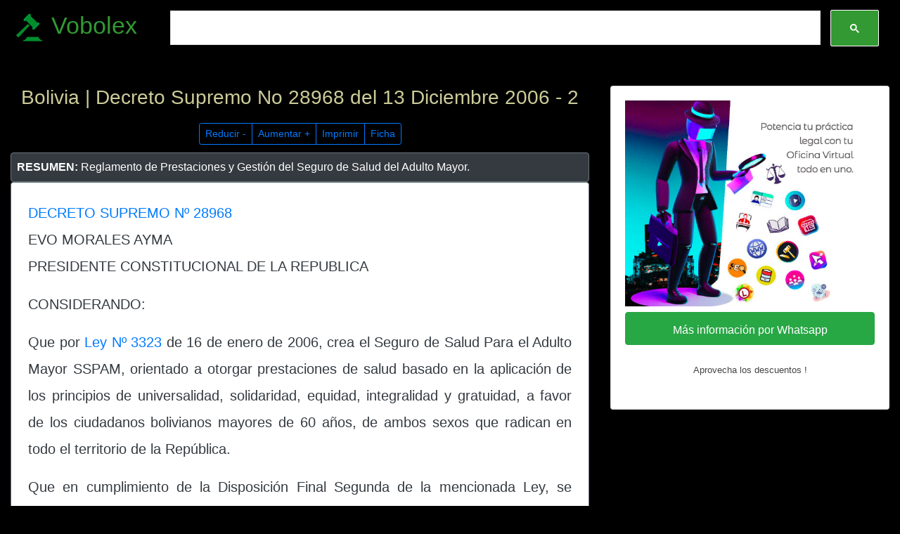

--- FILE ---
content_type: text/html; charset=UTF-8
request_url: https://www.vobolex.org/bolivia/decreto-supremo-28968-del-13-diciembre-2006/
body_size: 34018
content:
<!doctype html><html lang="en-US"><head><script async src="https://www.googletagmanager.com/gtag/js?id=UA-47050832-1"></script><script>window.dataLayer = window.dataLayer || [];function gtag(){dataLayer.push(arguments);}gtag('js', new Date());gtag('config', 'UA-47050832-1');</script><meta charset="UTF-8" /><meta name="viewport" content="width=device-width, initial-scale=1"><title> Bolivia - Decreto Supremo No 28968 del 13 Diciembre 2006 - 2 | Vobolex + </title> <link rel="preconnect" href="https://fonts.gstatic.com"><link rel="preload" href="https://fonts.googleapis.com/css2?family=Roboto&display=swap"><meta property="og:locale" content="es_ES" /><meta property="og:type" content="article" /><meta property="og:title" content=" Bolivia - Decreto Supremo No 28968 del 13 Diciembre 2006 - 2 | Vobolex + " /><meta property="og:description" content="Resumen: Reglamento de Prestaciones y Gestión del Seguro de Salud del Adulto Mayor." /><meta property="og:url" content="https://www.vobolex.org/bolivia/decreto-supremo-28968-del-13-diciembre-2006" /><meta property="og:image:secure_url" content="https://www.vobolex.org/bolivia/decreto-supremo-28968-del-13-diciembre-2006" /><meta property="og:site_name" content="Vobolex.org" /><meta property="og:image"content="https://www.vobolex.org/share14336"><meta property="og:image:alt" content=" Bolivia - Decreto Supremo No 28968 del 13 Diciembre 2006 - 2 | Vobolex + " /><meta property="fb:app_id" content="966242223397117" /><meta article:author content="Vobolex.org" /><meta name="twitter:card" content="summary_large_image" /><meta name="twitter:label1" content="Tiempo de lectura"><meta name="twitter:data1" content="6 minutos"><link rel="stylesheet" href="https://stackpath.bootstrapcdn.com/bootstrap/4.3.1/css/bootstrap.min.css" integrity="sha384-ggOyR0iXCbMQv3Xipma34MD+dH/1fQ784/j6cY/iJTQUOhcWr7x9JvoRxT2MZw1T" crossorigin="anonymous"><style>html,body{height:100%;margin:0;padding:0}body{min-width:0;color:#444;background-color:#000;font-family:'Roboto',sans-serif;font-size:16px;line-height:2.4em}.link{color:#cc6600;text-decoration:underline}.link:hover{color:#009900;text-decoration:underline}.white{border-top:1px solid #cccc99}.short-text{background-image:linear-gradient(transparent 70%,#4286f4 90%,#48f542);padding:10px}</style><meta name='robots' content='max-image-preview:large' /><link rel='dns-prefetch' href='//s.w.org' /><script type="text/javascript">window._wpemojiSettings = {"baseUrl":"https:\/\/s.w.org\/images\/core\/emoji\/13.1.0\/72x72\/","ext":".png","svgUrl":"https:\/\/s.w.org\/images\/core\/emoji\/13.1.0\/svg\/","svgExt":".svg","source":{"concatemoji":"https:\/\/www.vobolex.org\/wp-includes\/js\/wp-emoji-release.min.js?ver=5.9"}};
!function(e,a,t){var n,r,o,i=a.createElement("canvas"),p=i.getContext&&i.getContext("2d");function s(e,t){var a=String.fromCharCode;p.clearRect(0,0,i.width,i.height),p.fillText(a.apply(this,e),0,0);e=i.toDataURL();return p.clearRect(0,0,i.width,i.height),p.fillText(a.apply(this,t),0,0),e===i.toDataURL()}function c(e){var t=a.createElement("script");t.src=e,t.defer=t.type="text/javascript",a.getElementsByTagName("head")[0].appendChild(t)}for(o=Array("flag","emoji"),t.supports={everything:!0,everythingExceptFlag:!0},r=0;r<o.length;r++)t.supports[o[r]]=function(e){if(!p||!p.fillText)return!1;switch(p.textBaseline="top",p.font="600 32px Arial",e){case"flag":return s([127987,65039,8205,9895,65039],[127987,65039,8203,9895,65039])?!1:!s([55356,56826,55356,56819],[55356,56826,8203,55356,56819])&&!s([55356,57332,56128,56423,56128,56418,56128,56421,56128,56430,56128,56423,56128,56447],[55356,57332,8203,56128,56423,8203,56128,56418,8203,56128,56421,8203,56128,56430,8203,56128,56423,8203,56128,56447]);case"emoji":return!s([10084,65039,8205,55357,56613],[10084,65039,8203,55357,56613])}return!1}(o[r]),t.supports.everything=t.supports.everything&&t.supports[o[r]],"flag"!==o[r]&&(t.supports.everythingExceptFlag=t.supports.everythingExceptFlag&&t.supports[o[r]]);t.supports.everythingExceptFlag=t.supports.everythingExceptFlag&&!t.supports.flag,t.DOMReady=!1,t.readyCallback=function(){t.DOMReady=!0},t.supports.everything||(n=function(){t.readyCallback()},a.addEventListener?(a.addEventListener("DOMContentLoaded",n,!1),e.addEventListener("load",n,!1)):(e.attachEvent("onload",n),a.attachEvent("onreadystatechange",function(){"complete"===a.readyState&&t.readyCallback()})),(n=t.source||{}).concatemoji?c(n.concatemoji):n.wpemoji&&n.twemoji&&(c(n.twemoji),c(n.wpemoji)))}(window,document,window._wpemojiSettings);</script><style type="text/css">img.wp-smiley,img.emoji{display:inline !important;border:none !important;box-shadow:none !important;height:1em !important;width:1em !important;margin:0 0.07em !important;vertical-align:-0.1em !important;background:none !important;padding:0 !important}</style><style id='global-styles-inline-css' type='text/css'>body{--wp--preset--color--black:#000000;--wp--preset--color--cyan-bluish-gray:#abb8c3;--wp--preset--color--white:#ffffff;--wp--preset--color--pale-pink:#f78da7;--wp--preset--color--vivid-red:#cf2e2e;--wp--preset--color--luminous-vivid-orange:#ff6900;--wp--preset--color--luminous-vivid-amber:#fcb900;--wp--preset--color--light-green-cyan:#7bdcb5;--wp--preset--color--vivid-green-cyan:#00d084;--wp--preset--color--pale-cyan-blue:#8ed1fc;--wp--preset--color--vivid-cyan-blue:#0693e3;--wp--preset--color--vivid-purple:#9b51e0;--wp--preset--gradient--vivid-cyan-blue-to-vivid-purple:linear-gradient(135deg,rgba(6,147,227,1) 0%,rgb(155,81,224) 100%);--wp--preset--gradient--light-green-cyan-to-vivid-green-cyan:linear-gradient(135deg,rgb(122,220,180) 0%,rgb(0,208,130) 100%);--wp--preset--gradient--luminous-vivid-amber-to-luminous-vivid-orange:linear-gradient(135deg,rgba(252,185,0,1) 0%,rgba(255,105,0,1) 100%);--wp--preset--gradient--luminous-vivid-orange-to-vivid-red:linear-gradient(135deg,rgba(255,105,0,1) 0%,rgb(207,46,46) 100%);--wp--preset--gradient--very-light-gray-to-cyan-bluish-gray:linear-gradient(135deg,rgb(238,238,238) 0%,rgb(169,184,195) 100%);--wp--preset--gradient--cool-to-warm-spectrum:linear-gradient(135deg,rgb(74,234,220) 0%,rgb(151,120,209) 20%,rgb(207,42,186) 40%,rgb(238,44,130) 60%,rgb(251,105,98) 80%,rgb(254,248,76) 100%);--wp--preset--gradient--blush-light-purple:linear-gradient(135deg,rgb(255,206,236) 0%,rgb(152,150,240) 100%);--wp--preset--gradient--blush-bordeaux:linear-gradient(135deg,rgb(254,205,165) 0%,rgb(254,45,45) 50%,rgb(107,0,62) 100%);--wp--preset--gradient--luminous-dusk:linear-gradient(135deg,rgb(255,203,112) 0%,rgb(199,81,192) 50%,rgb(65,88,208) 100%);--wp--preset--gradient--pale-ocean:linear-gradient(135deg,rgb(255,245,203) 0%,rgb(182,227,212) 50%,rgb(51,167,181) 100%);--wp--preset--gradient--electric-grass:linear-gradient(135deg,rgb(202,248,128) 0%,rgb(113,206,126) 100%);--wp--preset--gradient--midnight:linear-gradient(135deg,rgb(2,3,129) 0%,rgb(40,116,252) 100%);--wp--preset--duotone--dark-grayscale:url('#wp-duotone-dark-grayscale');--wp--preset--duotone--grayscale:url('#wp-duotone-grayscale');--wp--preset--duotone--purple-yellow:url('#wp-duotone-purple-yellow');--wp--preset--duotone--blue-red:url('#wp-duotone-blue-red');--wp--preset--duotone--midnight:url('#wp-duotone-midnight');--wp--preset--duotone--magenta-yellow:url('#wp-duotone-magenta-yellow');--wp--preset--duotone--purple-green:url('#wp-duotone-purple-green');--wp--preset--duotone--blue-orange:url('#wp-duotone-blue-orange');--wp--preset--font-size--small:13px;--wp--preset--font-size--medium:20px;--wp--preset--font-size--large:36px;--wp--preset--font-size--x-large:42px}.has-black-color{color:var(--wp--preset--color--black) !important}.has-cyan-bluish-gray-color{color:var(--wp--preset--color--cyan-bluish-gray) !important}.has-white-color{color:var(--wp--preset--color--white) !important}.has-pale-pink-color{color:var(--wp--preset--color--pale-pink) !important}.has-vivid-red-color{color:var(--wp--preset--color--vivid-red) !important}.has-luminous-vivid-orange-color{color:var(--wp--preset--color--luminous-vivid-orange) !important}.has-luminous-vivid-amber-color{color:var(--wp--preset--color--luminous-vivid-amber) !important}.has-light-green-cyan-color{color:var(--wp--preset--color--light-green-cyan) !important}.has-vivid-green-cyan-color{color:var(--wp--preset--color--vivid-green-cyan) !important}.has-pale-cyan-blue-color{color:var(--wp--preset--color--pale-cyan-blue) !important}.has-vivid-cyan-blue-color{color:var(--wp--preset--color--vivid-cyan-blue) !important}.has-vivid-purple-color{color:var(--wp--preset--color--vivid-purple) !important}.has-black-background-color{background-color:var(--wp--preset--color--black) !important}.has-cyan-bluish-gray-background-color{background-color:var(--wp--preset--color--cyan-bluish-gray) !important}.has-white-background-color{background-color:var(--wp--preset--color--white) !important}.has-pale-pink-background-color{background-color:var(--wp--preset--color--pale-pink) !important}.has-vivid-red-background-color{background-color:var(--wp--preset--color--vivid-red) !important}.has-luminous-vivid-orange-background-color{background-color:var(--wp--preset--color--luminous-vivid-orange) !important}.has-luminous-vivid-amber-background-color{background-color:var(--wp--preset--color--luminous-vivid-amber) !important}.has-light-green-cyan-background-color{background-color:var(--wp--preset--color--light-green-cyan) !important}.has-vivid-green-cyan-background-color{background-color:var(--wp--preset--color--vivid-green-cyan) !important}.has-pale-cyan-blue-background-color{background-color:var(--wp--preset--color--pale-cyan-blue) !important}.has-vivid-cyan-blue-background-color{background-color:var(--wp--preset--color--vivid-cyan-blue) !important}.has-vivid-purple-background-color{background-color:var(--wp--preset--color--vivid-purple) !important}.has-black-border-color{border-color:var(--wp--preset--color--black) !important}.has-cyan-bluish-gray-border-color{border-color:var(--wp--preset--color--cyan-bluish-gray) !important}.has-white-border-color{border-color:var(--wp--preset--color--white) !important}.has-pale-pink-border-color{border-color:var(--wp--preset--color--pale-pink) !important}.has-vivid-red-border-color{border-color:var(--wp--preset--color--vivid-red) !important}.has-luminous-vivid-orange-border-color{border-color:var(--wp--preset--color--luminous-vivid-orange) !important}.has-luminous-vivid-amber-border-color{border-color:var(--wp--preset--color--luminous-vivid-amber) !important}.has-light-green-cyan-border-color{border-color:var(--wp--preset--color--light-green-cyan) !important}.has-vivid-green-cyan-border-color{border-color:var(--wp--preset--color--vivid-green-cyan) !important}.has-pale-cyan-blue-border-color{border-color:var(--wp--preset--color--pale-cyan-blue) !important}.has-vivid-cyan-blue-border-color{border-color:var(--wp--preset--color--vivid-cyan-blue) !important}.has-vivid-purple-border-color{border-color:var(--wp--preset--color--vivid-purple) !important}.has-vivid-cyan-blue-to-vivid-purple-gradient-background{background:var(--wp--preset--gradient--vivid-cyan-blue-to-vivid-purple) !important}.has-light-green-cyan-to-vivid-green-cyan-gradient-background{background:var(--wp--preset--gradient--light-green-cyan-to-vivid-green-cyan) !important}.has-luminous-vivid-amber-to-luminous-vivid-orange-gradient-background{background:var(--wp--preset--gradient--luminous-vivid-amber-to-luminous-vivid-orange) !important}.has-luminous-vivid-orange-to-vivid-red-gradient-background{background:var(--wp--preset--gradient--luminous-vivid-orange-to-vivid-red) !important}.has-very-light-gray-to-cyan-bluish-gray-gradient-background{background:var(--wp--preset--gradient--very-light-gray-to-cyan-bluish-gray) !important}.has-cool-to-warm-spectrum-gradient-background{background:var(--wp--preset--gradient--cool-to-warm-spectrum) !important}.has-blush-light-purple-gradient-background{background:var(--wp--preset--gradient--blush-light-purple) !important}.has-blush-bordeaux-gradient-background{background:var(--wp--preset--gradient--blush-bordeaux) !important}.has-luminous-dusk-gradient-background{background:var(--wp--preset--gradient--luminous-dusk) !important}.has-pale-ocean-gradient-background{background:var(--wp--preset--gradient--pale-ocean) !important}.has-electric-grass-gradient-background{background:var(--wp--preset--gradient--electric-grass) !important}.has-midnight-gradient-background{background:var(--wp--preset--gradient--midnight) !important}.has-small-font-size{font-size:var(--wp--preset--font-size--small) !important}.has-medium-font-size{font-size:var(--wp--preset--font-size--medium) !important}.has-large-font-size{font-size:var(--wp--preset--font-size--large) !important}.has-x-large-font-size{font-size:var(--wp--preset--font-size--x-large) !important}</style><link rel="https://api.w.org/" href="https://www.vobolex.org/wp-json/" /><link rel="EditURI" type="application/rsd+xml" title="RSD" href="https://www.vobolex.org/xmlrpc.php?rsd" /><link rel="wlwmanifest" type="application/wlwmanifest+xml" href="https://www.vobolex.org/wp-includes/wlwmanifest.xml" /> <link rel="canonical" href="https://www.vobolex.org/bolivia/decreto-supremo-28968-del-13-diciembre-2006/" /><link rel='shortlink' href='https://www.vobolex.org/?p=14336' /><meta name="description" content="Bolivia: Decreto Supremo No 28968 del 13 Diciembre 2006 - 2 > Reglamento de Prestaciones y Gestión del Seguro de Salud del Adulto Mayor." /><meta name="keywords" content="Gaceta No 2956, decreto supremo, decreto supremo No 28968,13 de Diciembre de 2006,2006-12-13" /></head><body class="gacetabolivia-template-default single single-gacetabolivia postid-14336"><div class="container-fluid"><div class="row"><div class="col-2 mt-3"><a href="/" class="text-center" style="text-decoration-line:none"><h1 style="font-size:2.65vw; color:#339933;"><img src="https://vobolex.org/wp-content/uploads/2021/05/vobolex_small.png" height="45" width="45"> Vobolex</h1></a></div><div class="col-10 "><script async src="https://cse.google.com/cse.js?cx=003886103164348818607:gomwouo6aim"></script><div class="gcse-search"></div></div></div></div><br /><div class="container-fluid"><div class="row"><div class="col-sm-8"><div><div><span class="d-block d-sm-none"><br /></div><h1 class="text-center" style="color:#cccc99; font-size:28px">Bolivia | Decreto Supremo No 28968 del 13 Diciembre 2006 - 2</h1></div><div class="row mx-auto text-center"><div class="col-sm-12 pb-2 mt-2"><div class="btn-group btn-group-sm"><a href="#" onclick="DecreaseHeader()" class="btn btn-outline-primary" title="Reducir el Tamaño del Texto">Reducir - </a><a href="#" onclick="IncreaseHeader()" class="btn btn-outline-primary" title="Aumentar el Tamaño del Texto">Aumentar + </a><a href="#" onclick="printDiv()" class="btn btn-outline-primary" style="cursor: pointer;">Imprimir</a><a href="#ficha" class="btn btn-outline-primary">Ficha</a></div> </div></div><div class="text-justify text-white p-2 border border-secondary rounded bg-dark" style=" line-height: 1.5em;"><strong>RESUMEN: </strong>Reglamento de Prestaciones y Gestión del Seguro de Salud del Adulto Mayor.</div><div id="normabolivia" class="short-text text-justify text-dark p-4 border border-secondary rounded bg-white" style="font-size:20px;"><p><a class="acontent" href="/bolivia/pendiente-decreto-supremo-28968-del-13-diciembre-2006" target="_blank">DECRETO SUPREMO Nº 28968</a><br />EVO MORALES AYMA<br />PRESIDENTE CONSTITUCIONAL DE LA REPUBLICA </p><p>CONSIDERANDO: </p><p>Que por <a class="acontent" href="/bolivia/ley-3323-del-16-enero-2006" target="_blank">Ley Nº 3323</a> de 16 de enero de 2006, crea el Seguro de Salud Para el Adulto Mayor ­SSPAM, orientado a otorgar prestaciones de salud basado en la aplicación de los principios de universalidad, solidaridad, equidad, integralidad y gratuidad, a favor de los ciudadanos bolivianos mayores de 60 años, de ambos sexos que radican en todo el territorio de la República. </p><p>Que en cumplimiento de la Disposición Final Segunda de la mencionada Ley, se requiere reglamentar la norma, determinando el alcance y el régimen de afiliación, prestaciones, financiamiento, gestión, fiscalización, control social, red de servicios, sanciones previstas y disposiciones transitorias, que indiquen de forma explícita los derechos, obligaciones y responsabilidades de los participantes y beneficiarios. </p><p>Que en reunión del Consejo Nacional de Política Económica y Social &#8211; CONAPES, del 16 de octubre de 2006, se determinó aprobar el presente Decreto Supremo, a solicitud del Ministerio de Salud y Deportes. </p><p>EN CONSEJO DE MINISTROS, </p><p>DECRETA: </p><p>REGLAMENTO DE PRESTACIONES Y GESTION DEL SEGURO DE SALUD DEL ADULTO MAYOR </p><p>CAPITULO I<br />DE LAS INSTITUCIONES RESPONSABLES Y DEL REGIMEN DE AFILIACION </p><p>ARTICULO 1.- ­(OBJETO).</p><p>El presente Decreto Supremo tiene por objeto reglamentar los alcances de la <a class="acontent" href="/bolivia/ley-3323-del-16-enero-2006" target="_blank">Ley Nº 3323</a> de 16 de enero de 2006, mediante la regulación del régimen de afiliación, prestaciones, gestión, fiscalización y financiamiento del Seguro de Salud para el Adulto Mayor &#8211; SSPAM. </p><p>ARTICULO 2.- ­(CAMPO DE APLICACION).</p><p>Las normas contenidas en el presente Decreto Supremo del Seguro de Salud para el Adulto Mayor, tienen carácter obligatorio para todas las personas e instituciones, comprendidas en su campo de aplicación. </p><p>ARTICULO 3.- ­(PARTICIPANTES).</p><p>Intervienen en la gestión del Seguro de Salud para el Adulto Mayor, el Gobierno Nacional, a través de los Ministerios de Salud y Deportes, de Hacienda y las Prefecturas de Departamento mediante los Servicios Departamentales de Salud y los Gobiernos Municipales a través de los Directorios Locales de Salud &#8211; DILOS. </p><p>ARTICULO 4.- ­(EJECUTORES).</p><p>Serán ejecutores del Seguro de Salud para el Adulto Mayor, todas las instituciones prestadoras que forman parte del Sistema Nacional de Salud: Sistema Público, Seguridad Social de Corto Plazo y donde no hubiera estos servicios se podrá realizar convenios con Iglesias, Organizaciones No Gubernamentales vinculadas a servicios de salud, Instituciones Privadas con y sin fines de lucro y de Medicina Tradicional, todas reguladas por el Ministerio de Salud y Deportes. </p><p>ARTICULO 5.- ­(BENEFICIARIOS).</p><p>Están comprendidos en el campo de aplicación, con derecho a las prestaciones de este Seguro, todos los bolivianos de ambos sexos y ciudadanos extranjeros con radicatoria permanente en el territorio nacional, que tengan sesenta (60) o más años de edad y que no se encuentren asegurados en el Sistema del Seguro Social Obligatorio ni en otro Seguro de Salud. Todas las personas mayores de sesenta (60) años que se encontraban afiliadas al Seguro Médico Gratuito de Vejez, a partir de la vigencia del presente Decreto Supremo, pasan directamente a figurar en los registros del Seguro de Salud para el Adulto Mayor, con derecho a recibir las prestaciones de salud con carácter integral y gratuito, siempre que el beneficiario se apersone al Gobierno Municipal donde reside, a efectos de actualizar su registro en el SSPAM. Los beneficiarios, con el fin de ejercer control y depuración de listas, deben actualizar en forma anual su registro para ser beneficiarios del SSPAM a efectos del Artículo 8 del presente Decreto Supremo. Los beneficiarios que no acudan al Gobierno Municipal a actualizar su registro a comienzo de año, serán depurados de la lista de afiliados y no gozarán del derecho a las prestaciones prescritas por este Seguro. </p><p>ARTICULO 6.- ­(ACREDITACION DEL DERECHO).</p><p>Para ser considerados beneficiarios del Seguro de Salud para el Adulto Mayor, las personas deberán acreditar tal condición ante su Gobierno Municipal, donde tiene fijada su residencia permanente. El interesado, para su afiliación, debe presentar uno de los siguientes documentos: </p><p>a) Cédula de Identidad.<br />b) Carnet de Registro Unico Nacional &#8211; RUN.<br />c) Libreta de Servicio Militar.<br />d) Certificado de Nacimiento.<br />e) Certificado de Bautismo. </p><p>ARTICULO 7.- ­(INICIO DEL TRAMITE).</p><p>Las personas de sesenta (60) años que no se encuentren afiliadas, iniciarán su trámite de afiliación o registro al Seguro de Salud para el Adulto Mayor, mediante la presentación de la solicitud respectiva ante el Gobierno Municipal, donde tienen fijada su residencia permanente, acompañando para tal efecto los documentos de afiliación. </p><p>ARTICULO 8.- ­(AFILIACION).</p><p>El responsable del Gobierno Municipal llenará la Ficha de Afiliación Individual del asegurado, al que se le asignará un Centro de Salud de primer nivel en su área de cobertura y el hospital de referencia de segundo o tercer nivel al que tendrá acceso para derivación y/o emergencias. </p><p>La Ficha de Afiliación Individual del asegurado, contendrá necesariamente los siguientes datos: </p><p>a) Nombre y Código del Gobierno Municipal.<br />b) Nombre y ubicación geográfica del establecimiento de salud asignado, señalando la Red de salud a la que pertenece.<br />c) Nombres y apellidos del asegurado.<br />d) Estado Civil.<br />e) Fecha de nacimiento y edad, al día de afiliación.<br />f) Número de Cédula de identidad o documento que da origen a la Afiliación.<br />g) Domicilio del Asegurado.<br />h) Profesión u ocupación habitual.<br />i) Fecha de la afiliación.<br />j) Número de Matrícula del asegurado.<br />k) Firma del beneficiario y del responsable de afiliación. </p><p>ARTICULO 9.- ­(IDENTIFICACION Y ELECCION).</p><p>Los Gobiernos Municipales, en consideración a las atribuciones que les confiere el Parágrafo III del Artículo 3 de la <a class="acontent" href="/bolivia/ley-3323-del-16-enero-2006" target="_blank">ley Nº 3323</a>, referidos a su exclusiva responsabilidad en la implementación del Seguro, deben: </p><p>a) En función de los intereses y beneficios de la población beneficiaria y los propios objetivos que corresponden al Gobierno Municipal, deberá previamente: investigar, identificar, elegir y suscribir convenios específicos para cada nivel de prestación, con los establecimientos de salud del Sector Público, de Seguridad Social y en caso de no existir estos servicios con las Organizaciones no Gubernamentales vinculadas a servicios de salud, organizaciones religiosas, instituciones privadas con y sin fines de lucro y otras del Sistema Nacional de Salud, que estime convenientes.</p><p>b) Los criterios a considerar serán: </p><p>­Identificar los establecimientos de salud existentes de primer, segundo y tercer nivel de atención en la jurisdicción municipal y Municipios aledaños, sean estos públicos, ONGs, medicina tradicional u otros. ­Identificar y realizar una regionalización y definición de áreas de cobertura de los establecimientos de la red de salud más próximos a la población beneficiaria y cuya infraestructura sanitaria y recursos humanos en salud sea satisfactoria y adecuada a las necesidades del SSPAM. ­Proceder a la elección definitiva de los establecimientos, de salud de primer, segundo y tercer nivel de atención, con los cuales se constituirá una red integrada de servicios, para la atención integral y gratuita, a favor de los asegurados al SSPAM. ­Suscripción del Convenio, entre el Gobierno Municipal y la autoridad responsable de la institución o establecimiento que prestará el servicio, garantizando los principios de oportunidad, equidad, eficacia, calidad y calidez, a favor de los asegurados. </p><p>c) Los establecimientos bajo convenio, formarán parte de la red de servicios respectiva y serán objeto de supervisión, seguimiento y evaluación en los servicios contemplados en el Seguro. </p><p>d) Los establecimientos de salud de Primer Nivel de Atención, identificados para la prestación del Seguro, de manera ordinaria constituirán la puerta de ingreso al sistema de atención para todos los afiliados al SSPAM. e) Si corresponde, el primer nivel de atención derivará al asegurado al segundo o tercer nivel de atención, con quienes se tiene suscrito el respectivo convenio. f) Sólo en caso de emergencia, tanto el segundo como el tercer nivel de atención atenderán a un asegurado al SSPAM sin la correspondiente nota de referencia del primer o segundo nivel de atención, respectivamente. g) Establecer el orden de referencia y contrarreferencia, cuando se requiera una mayor capacidad de resolución de los servicios. h) Los Gobiernos Municipales de todo el país, son los encargados de la afiliación gratuita de los asegurados al SSPAM. i) Como constancia del derecho al Seguro, al momento de la afiliación y para seguimiento del estado de salud del beneficiario, el Gobierno Municipal entregará a la persona asegurada el formulario de afiliación, el Carnet de Salud y la certificación de registro anual actualizado. Dichos documentos constituyen los requisitos necesarios para solicitar los servicios de salud, por parte de los asegurados. j) Los Gobiernos Municipales compartirán periódicamente con los establecimientos de salud, información sobre el número general de los afiliados al SSPAM. Dispondrán de una copia de los formularios de afiliación de los asegurados y una fotocopia del documento de identidad que dio origen a la afiliación del beneficiario, para fines de registro, administración, control y trámite de pago de primas de cotizaciones. La ficha de afiliación formará parte de la Carpeta o Historia familiar, que estará disponible en el centro de salud de primer nivel correspondiente. k) Todos los Gobiernos Municipales, las organizaciones territoriales de base y las agrupaciones de adultos mayores, tienen la obligación de promover y facilitar la afiliación de los asegurados al SSPAM. </p><p>ARTICULO 10.- ­(PERSONAS YA AFILIADAS).</p><p>Mientras los Gobiernos Municipales no determinen una nueva afiliación de los adultos mayores ya afiliados a las diferentes Cajas de Salud, de acuerdo a la <a class="acontent" href="/bolivia/ley-1886-del-14-agosto-1998" target="_blank">Ley Nº 1886</a>, estas instituciones quedan obligadas a seguir prestando servicios médicos, cobrando la totalidad equivalente a Bs450.80.­ (CUATROCIENTOS CINCUENTA 80/100 BOLIVIANOS) con mantenimiento de valor en función a la variación de las Unidades de Fomento a la Vivienda &#8211; UFVs, a los Gobiernos Municipales correspondientes. En caso de que los Gobiernos Municipales no estuvieren de acuerdo con las prestaciones recibidas hasta la fecha en las diferentes Cajas de Salud, podrán en forma gradual reafiliar a los adultos mayores a otras instituciones del Sistema Nacional de Salud, evitando en todo momento discontinuidad de los servicios y perjuicio alguno a los adultos mayores asegurados. </p><p>CAPITULO II<br />DE LAS PRESTACIONES </p><p>ARTICULO 11.- ­(PRESTACIONES).</p><p>El Seguro de Salud del Adulto Mayor, comprende la atención médica integral y gratuita a favor de las personas mayores de sesenta (60) años; ha sido instituido por <a class="acontent" href="/bolivia/ley-3323-del-16-enero-2006" target="_blank">Ley Nº 3323</a> y está basado en el Código de Seguridad Social vigente; su Reglamento y disposiciones conexas y están inspirados, a su vez, en los principios de universalidad, solidaridad, equidad e integralidad. </p><p>ARTICULO 12.- ­(ALCANCE DE LAS PRESTACIONES).</p><p>El Seguro de Salud para el Adulto Mayor, garantiza servicios de salud a todas las personas mayores de sesenta (60) años, consistente en atención ambulatoria, servicios complementarios de diagnóstico, atenciones odontológicas, hospitalización, tratamientos médicos y quirúrgicos y la provisión de insumos, medicamentos necesarios y productos naturales tradicionales, de acuerdo a cada nivel de atención, acompañando el listado de prestaciones que será complementado en el plazo de treinta (30) días. </p><p>ARTICULO 13.- ­(PROVISION DE PRESTACIONES).</p><p>Las prestaciones del SSPAM se proveen exclusivamente en el territorio nacional, con carácter obligatorio y coercitivo en todos los establecimientos de salud del primer, segundo y tercer nivel de atención, con quienes el Gobierno Municipal tiene suscrito el convenio correspondiente para las prestaciones del SSPAM. </p><p>ARTICULO 14.- ­(DE LA CAPACIDAD DE RESOLUCION).</p><p>Las prestaciones del SSPAM se otorgan de acuerdo a la infraestructura sanitaria instalada en cada uno de los establecimientos de salud, con quienes un Gobierno Municipal tenga suscrito el respectivo convenio y según la real disponibilidad de infraestructura adecuada, equipos, insu...<p class="text-center">Ver 40575 caracteres restantes</p><br /><p class="mt-3 text-center"><span class="text-danger lead"><strong>¿ Quieres ver la norma jurídica completa ? </strong> </span><br /><br /><i class="fas fa-sign-in-alt" style="font-size:18px;color:#000" aria-hidden="true"></i> <a href="https://www.derechoteca.com/wp-login.php?redirect_to=https://www.derechoteca.com/gacetabolivia/decreto-supremo-28968-del-13-diciembre-2006" target="_blank">Inicia Sesión </a> <br /> o, <br /> <a href="https://www.derechoteca.com/crearcuenta" target="_blank">Crea una Cuenta Gratis !</a></p><br /><br /></div><div class="text-justify text-white p-2 border border-secondary rounded bg-dark" style=" line-height: 1.5em;" id="ficha"><br /><h4 class="text-center"><strong>FICHA TÉCNICO JURÍDICA</strong> <abbr title="Dublin Core Metadata Iniciative">DCMI</abbr></h4><br /><h6>Fuente: <strong>Gaceta Oficial de Bolivia</strong></h6><hr class="white"><h6>Enlace Gaceta Bolivia: <a href="http://www.gacetaoficialdebolivia.gob.bo/edicions/buscar/2956" class="link" target="_blank">https://gacetaoficialdebolivia.gob.bo/</a> </h6> <hr class="white"><h6>Edición: Gaceta No 2956</h6><hr class="white"><h6>Tipo: <a href="http://gacetaoficialdebolivia.gob.bo/normas/buscar/28968" class="link" target="_blank"> DECRETO SUPREMO No 28968</a></h6><hr class="white"><h6>Enlace Permanente para citar: <a href="https://www.vobolex.org/bolivia/decreto-supremo-28968-del-13-diciembre-2006" class="link" target="_blank">https://www.vobolex.org/bolivia/decreto-supremo-28968-del-13-diciembre-2006</a></h6><br /></div></div><div class="col-sm-4 order-first order-sm-2"><div class="sticky-top" style="top: 60px"><div class="card shadow"><div class="card-body"><a href="https://www.derechoteca.com"><img src="https://s3.amazonaws.com/static.derechoteca.com/images/d_home_celular.jpg" class="img-fluid"></a><p class="mt-2"><a href="https://api.whatsapp.com/send?phone=14326140959&amp;text=Hola+tengo+interés+en+la+Oficina+Jurídica+Virtual,+mi+nombre+es+___" class="btn btn-success btn-block"><i class="fab fa-whatsapp" style="font-size:22px;color:#ffffff" aria-hidden="true"></i> Más información por Whatsapp</a></p><p class="text-center"><small><i class="fas fa-fire" style="font-size:14px;color:red" aria-hidden="true"></i> Aprovecha los descuentos ! </small></p></div></div></div></div></div><script>//vanilla js
function IncreaseHeader(){var headerTag = document.getElementById('normabolivia');var currentFontSize = headerTag.style.fontSize;currentFontSize = currentFontSize.slice(0, -2);currentFontSize = parseInt(currentFontSize);var newFontSize = currentFontSize + 1;newFontSize = newFontSize.toString() + "px";headerTag.style.fontSize = newFontSize;}function DecreaseHeader(){var headerTag = document.getElementById('normabolivia');var currentFontSize = headerTag.style.fontSize;currentFontSize = currentFontSize.slice(0, -2);currentFontSize = parseInt(currentFontSize);var newFontSize = currentFontSize - 1;newFontSize = newFontSize.toString() + "px";headerTag.style.fontSize = newFontSize;}function printDiv() {var divContents = document.getElementById("normabolivia").innerHTML;var a = window.open('', '', 'height=900, width=800');a.document.write('<html>');a.document.write('<body><h1>Vobolex.org</h1>Bolivia | Decreto Supremo No 28968 del 13 Diciembre 2006 - 2<hr>Resumen: Reglamento de Prestaciones y Gestión del Seguro de Salud del Adulto Mayor. <hr>Fuente: https://www.vobolex.org/bolivia/decreto-supremo-28968-del-13-diciembre-2006 <div style="font-size:14px"><hr>');
a.document.write(divContents);a.document.write('</div><hr><small>Vobolex.org Powered by Derechoteca ©®™ 2021</small></body></html>');a.document.close();a.print();}/*(function ($) {$.fn.fontResize = function (options) {var settings = {increaseBtn: $('#incfont'),decreaseBtn: $('#decfont')
};options = $.extend(settings, options);return this.each(function () {var element = $(this), clicks = 0;options.increaseBtn.on('click', function (e) {e.preventDefault();if (clicks < 3) {var baseFontSize = parseInt(element.css('font-size'));var baseLineHeight = parseInt(element.css('line-height'));element.css('font-size', (baseFontSize + 2) + 'px');element.css('line-height', (baseLineHeight + 2) + 'px');clicks += 1;}});options.decreaseBtn.on('click', function (e) {e.preventDefault();if (clicks > 0) {var baseFontSize = parseInt(element.css('font-size'));var baseLineHeight = parseInt(element.css('line-height'));element.css('font-size', (baseFontSize - 2) + 'px');element.css('line-height', (baseLineHeight - 2) + 'px');clicks -= 1;}});});};})(jQuery);$(function () {$('#normabolivia').fontResize();});function printData()
{var divToPrint=document.getElementById("normabolivia");newWin= window.open("");newWin.document.write(divToPrint.outerHTML);var css =`div {text-align:justify;}`;var div = $("<div />", {html: '&shy; www.vobolex.org <style>' + css + '</style>' }).appendTo( newWin.document.body); newWin.print(); newWin.close(); } $('#buttonprint').on('click',function(){ printData(); }) */</script><hr style="background-color: #fff; height: 1px; border: 0;"><div class="text-center"><small class="text-white">Vobolex.org Powered by Derechoteca ©®™ 2026</small></div><br /><br /></body></html>